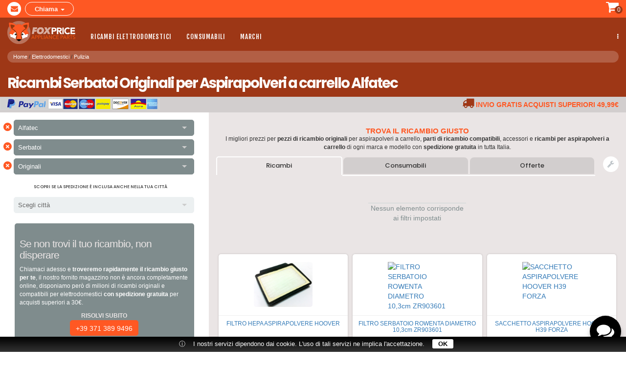

--- FILE ---
content_type: text/html; charset=UTF-8
request_url: https://foxprice.parts/icatalog/Aspirapolveri%20a%20carrello/Alfatec/Serbatoi/Originali/f000/typology.html
body_size: 9070
content:
<!DOCTYPE html>
<html dir="ltr" lang="it">
<head>
<meta charset="utf-8">
<meta name="robots" content="index, follow">
<meta name="viewport" content="width=device-width, initial-scale=1">
<meta name="generator" content="IPORT Copyright (C) 2001-2017 NWBOX S.a.s.">
<script>
(function(w){var e={},f='readyState',g='currentScript',c=w.document,i=/inte|comp/,l='EventListener',h='add'+l,q='remove'+l,m=0,
n=function(b,a){if(!m&&i.test(c[f])&&(m=1))for(a in e)o(a)},r=function(b){var a=b.target,d=a.src;if(e[d]&&i.test(c[f])){o(d)}},
p=function(b,a){var d=g in c?c[g]:c.getElementById(g);if(d&&d.src||a){a||(a=d.src);e[a]||(e[a]=[]);e[a].push({y:b})}},x='load',
o=function(b,a){for(var s=0,d=e[b].length;d>s;++s)setTimeout(e[b][s].y,1);delete e[b]};if(i.test(c[f]))n({type:p,status:c[f]});
else{c[h]('DOMContentLoaded',j,1);w[h](x,j,0)}c[h](x,r,1);function j(b){n(b);this[q](b.type,j)}w.navigator.ready=p})(this);
</script>
<meta name="viewport" content="width=device-width initial-scale=1"><title>Ricambi  Serbatoi Originali per Aspirapolveri a carrello Alfatec, vendita online pezzi e parti di ricambio  | FoxPrice</title>
<link type="image/png" rel="icon" href="/favicon.png">
<link type="image/png" rel="shortcut icon" href="/favicon.png">
<style type="text/css">html,body{margin:0;padding:0}.container,.container-fluid{margin-right:auto;margin-left:auto;padding-right:8px;padding-left:8px}html,body,body*{-webkit-box-sizing:border-box;-moz-box-sizing:border-box;box-sizing:border-box}@media(min-width:768px){.container{width:752px}}@media(min-width:1024px){.container{width:1008px}}@media(min-width:1280px){.container{width:1264px}}.row{margin-right:0;margin-left:0}.col-lg-1,.col-lg-10,.col-lg-11,.col-lg-12,.col-lg-2,.col-lg-3,.col-lg-4,.col-lg-5,.col-lg-6,.col-lg-7,.col-lg-8,.col-lg-9,.col-md-1,.col-md-10,.col-md-11,.col-md-12,.col-md-2,.col-md-3,.col-md-4,.col-md-5,.col-md-6,.col-md-7,.col-md-8,.col-md-9,.col-sm-1,.col-sm-10,.col-sm-11,.col-sm-12,.col-sm-2,.col-sm-3,.col-sm-4,.col-sm-5,.col-sm-6,.col-sm-7,.col-sm-8,.col-sm-9,.col-xs-1,.col-xs-10,.col-xs-11,.col-xs-12,.col-xs-2,.col-xs-3,.col-xs-4,.col-xs-5,.col-xs-6,.col-xs-7,.col-xs-8,.col-xs-9{position:relative;min-height:1px;padding-right:8px;padding-left:8px}.col-xs-1,.col-xs-10,.col-xs-11,.col-xs-12,.col-xs-2,.col-xs-3,.col-xs-4,.col-xs-5,.col-xs-6,.col-xs-7,.col-xs-8,.col-xs-9{float:left}.col-xs-12{width:100%}.col-xs-11{width:91.66%}.col-xs-10{width:83.33%}.col-xs-9{width:75%}.col-xs-8{width:66.66%}.col-xs-7{width:58.33%}.col-xs-6{width:50%}.col-xs-5{width:41.66%}.col-xs-4{width:33.33%}.col-xs-3{width:25%}.col-xs-2{width:16.66%}.col-xs-1{width:8.33%}@media(min-width:768px){.col-sm-1,.col-sm-10,.col-sm-11,.col-sm-12,.col-sm-2,.col-sm-3,.col-sm-4,.col-sm-5,.col-sm-6,.col-sm-7,.col-sm-8,.col-sm-9{float:left}.col-sm-12{width:100%}.col-sm-11{width:91.66%}.col-sm-10{width:83.33%}.col-sm-9{width:75%}.col-sm-8{width:66.66%}.col-sm-7{width:58.33%}.col-sm-6{width:50%}.col-sm-5{width:41.66%}.col-sm-4{width:33.33%}.col-sm-3{width:25%}.col-sm-2{width:16.66%}.col-sm-1{width:8.33%}}@media(min-width:992px){.col-md-1,.col-md-10,.col-md-11,.col-md-12,.col-md-2,.col-md-3,.col-md-4,.col-md-5,.col-md-6,.col-md-7,.col-md-8,.col-md-9{float:left}.col-md-12{width:100%}.col-md-11{width:91.66%}.col-md-10{width:83.33%}.col-md-9{width:75%}.col-md-8{width:66.66%}.col-md-7{width:58.33%}.col-md-6{width:50%}.col-md-5{width:41.66%}.col-md-4{width:33.33%}.col-md-3{width:25%}.col-md-2{width:16.66%}.col-md-1{width:8.33%}}@media(min-width:1200px){.col-lg-1,.col-lg-10,.col-lg-11,.col-lg-12,.col-lg-2,.col-lg-3,.col-lg-4,.col-lg-5,.col-lg-6,.col-lg-7,.col-lg-8,.col-lg-9{float:left}.col-lg-12{width:100%}.col-lg-11{width:91.66%}.col-lg-10{width:83.33%}.col-lg-9{width:75%}.col-lg-8{width:66.66%}.col-lg-7{width:58.33%}.col-lg-6{width:50%}.col-lg-5{width:41.66%}.col-lg-4{width:33.33%}.col-lg-3{width:25%}.col-lg-2{width:16.66%}.col-lg-1{width:8.33%}}</style>
<link type="text/css" rel="stylesheet" href="/style/typology.css">
<link type="text/css" rel="stylesheet" href="https://fonts.googleapis.com/css?family=Poppins:400,300,500,600,700&display=swap">
<link type="text/css" rel="stylesheet" href="https://fonts.googleapis.com/css?family=Fjalla+One&display=swap">
<link type="text/css" rel="stylesheet" href="/scripts/library/lib.css">
<script type="text/javascript" async="" src="/sitedata.js"></script>
<script type="text/javascript" async="" src="/site/typology.js"></script>
<script type="text/javascript" async="" src="/page/typology.js"></script>
<script type="text/javascript" async="" src="/scripts/library/lib.js"></script>
<script type="text/javascript" async="" src="/scripts/iport-guest-20170423034727.js"></script>
</head>

<body><div id="div179" class="main">
<div id="div184" class="row0">
<div class="container-fluid">
	<div class="row">
		<div class="col-xs-10 col-sm-6">
			<div class="text-left">
				<div class="topicons">
					<a class="topicon" href="mailto:foxprice2016@gmail.com" title="Inviaci una mail"><i class="fa fa-envelope"></i></a> <a class="topicon1" data-toggle="collapse" href="#collapseExample">Chiama <span class="caret"></span></a>
				</div>
			</div>
		</div>

		<div class="col-xs-2 col-sm-6">
			<div class="text-right">
				<a data-placement="bottom" data-toggle="tooltip" href="/scmanage.html"><i class="fa fa-shopping-cart fa-2x"></i></a>

				<div class="cart-counter" id="cart-counter">
					<span class="cart-lines">0</span>
				</div>
			</div>
		</div>
	</div>
</div>

<div class="collapse" id="collapseExample">
	<div class="text-center">
		<a class="numtel" href="tel:+39087243556" title="Telefono"><i class="fa fa-phone"></i> +39 087 243 556</a> <b>Orari:</b> Luned&igrave; - Venerd&igrave; 9:00 - 12:00 Sabato chiuso
	</div>
</div>
</div>
<div id="div180" class="navigator"><div id="div190">
<nav class="navbar navbar-default yamm">
	<div class="navbar-header">
		<button class="navbar-toggle" data-target="#navbar-collapse-1" data-toggle="collapse" type="button">
			<span class="sr-only">Toggle navigation</span> <span class="icon-bar"></span> <span class="icon-bar"></span> <span class="icon-bar"></span>
		</button>
	</div>
	<a class="navbar-brand" href="/"><img alt="FoxPrice" height="47" src="/logo.png" width="140"></a>

	<div class="collapse navbar-collapse" id="navbar-collapse-1">
		<ul class="nav navbar-nav navbar-left">
			<li class="dropdown">
<a class="dropdown-toggle" data-toggle="dropdown" href="#">Ricambi Elettrodomestici </a>

				<ul class="dropdown-menu">
					<li>
						<div class="yamm-content">
							<div class="row">
								<div class="col-sm-6">
									<div class="menublock">
										<h3>Ricambi Grandi elettrodomestici</h3>

										<ul>
											<li class="col-xs-6"><a href="/icatalog/Asciugatrici/8000/typology.html">Asciugatrici</a></li>
											<li class="col-xs-6"><a href="/icatalog/Lavasciuga/8000/typology.html">Lavasciuga</a></li>
											<li class="col-xs-6"><a href="/icatalog/Lavatrici/8000/typology.html">Lavatrici</a></li>
											<li class="col-xs-6"><a href="/icatalog/Lavastoviglie/8000/typology.html">Lavastoviglie</a></li>
											<li class="col-xs-6"><a href="/icatalog/Frigoriferi/8000/typology.html">Frigoriferi</a></li>
											<li class="col-xs-6"><a href="/icatalog/Congelatori/8000/typology.html">Congelatori</a></li>
											<li class="col-xs-6"><a href="/icatalog/Forni/8000/typology.html">Forni</a></li>
											<li class="col-xs-6"><a href="/icatalog/Microonde/8000/typology.html">Microonde</a></li>
											<li class="col-xs-6"><a href="/icatalog/Piani%20cottura/8000/typology.html">Piani cottura</a></li>
											<li class="col-xs-6"><a href="/icatalog/Cappe/8000/typology.html">Cappe</a></li>
											<li class="col-xs-6"><a href="/icatalog/Cucine%20a%20gas/8000/typology.html">Cucine a Gas</a></li>
											<li class="col-xs-6"><a href="/icatalog/Climatizzatori%20fissi/8000/typology.html">Climatizzatori fissi</a></li>
											<li class="col-xs-6"><a href="/icatalog/Climatizzatori%20portatili/8000/typology.html">Climatizzatori portatili</a></li>
											<li class="col-xs-6"><a href="/icatalog/Stufe%20a%20gas/8000/typology.html">Stufe a gas</a></li>
										</ul>

										<p class="minilink"><strong>I pi&ugrave; richiesti :</strong> <a class="aminilink" href="/icatalog/871/product.html" style="color:#000!important;font-family: 'Poppins', sans-serif!important;font-size:10px!important;">Rotelle cestello lavastoviglie Rex</a> , <a class="aminilink" href="/icatalog/1120/product.html" style="color:#000!important;font-family: 'Poppins', sans-serif!important;font-size:10px!important;">Motore cappa aspirante</a> , <a class="aminilink" href="/icatalog/1759/product.html" style="color:#000!important;font-family: 'Poppins', sans-serif!important;font-size:10px!important;">Guarnizioni forno Ariston</a></p>
									</div>
								</div>

								<div class="col-sm-6">
									<div>
										<h3>Ricambi Piccoli elettrodomestici</h3>

										<div class="row">
											<div class="col-md-6">
												<div class="menublock1">
													<h4><a href="/icatalog/20010/category.html" title="Ricambi elettrodomestici cucina">Cucina</a></h4>
												</div>
											</div>

											<div class="col-md-6">
												<div class="menublock1">
													<h4><a href="/icatalog/20011/category.html" title="Ricambi elettrodomestici lavanderia">Lavanderia</a></h4>
												</div>
											</div>

											<div class="col-md-6">
												<div class="menublock1">
													<h4><a href="/icatalog/20012/category.html" title="Ricambi elettrodomestici Pulizia">Pulizia</a></h4>
												</div>
											</div>

											<div class="col-md-6">
												<div class="menublock1">
													<h4><a href="/icatalog/20013/category.html" title="Ricambi elettrodomestici clima">Clima</a></h4>
												</div>
											</div>

											<div class="col-md-6">
												<div class="menublock1">
													<h4><a href="/icatalog/20014/category.html" title="Ricambi elettrodomestici bellezza">Bellezza</a></h4>
												</div>
											</div>

											<div class="col-md-6">
												<div class="menublock1">
													<h4><a href="/icatalog/20015/category.html" title="Ricambi elettrodomestici cucina">Salute</a></h4>
												</div>
											</div>

											<p class="minilink"><strong>I pi&ugrave; richiesti :</strong> Caldaie macchine caff&egrave; Saeco, <a class="aminilink" href="/icatalog/1029/product.html" style="color:#000!important;font-family: 'Poppins', sans-serif!important;font-size:10px!important;">Spazzole aspirapolvere</a> , Ricariche Gasatori Sodastream</p>
										</div>
									</div>
								</div>
							</div>
						</div>
					</li>
				</ul>
			</li>
			<li class="dropdown">
<a class="dropdown-toggle" data-toggle="dropdown" href="#">Consumabili</a>
				<ul class="dropdown-menu">
					<li>
						<div class="yamm-content">
							<div class="row">
								<div class="col-xs-6 col-sm-4">
									<div class="menublock">
										<h4>Sacchetti Aspirapolveri</h4>

										<ul>
											<li><a href="/icatalog/Scope%20elettriche/Vorwerk%20Folletto/Sacchetti/e000/typology1.html" title="Vendita sacchetti Folletto">Sacchetti Folletto</a></li>
											<li><a href="/icatalog/Aspirapolveri%20a%20carrello/Hoover/Sacchetti/e000/typology1.html" title="Vendita sacchetti Hoover">Sacchetti Hoover</a></li>
											<li><a href="/icatalog/Aspirapolveri%20a%20carrello/Miele/Sacchetti/e000/typology1.html" title="Vendita sacchetti Miele">Sacchetti Miele</a></li>
										</ul>
									</div>
								</div>

								<div class="col-xs-6 col-sm-4">
									<div class="menublock">
										<h4>Capsule Caff&egrave;</h4>

										<ul>
											<li><a href="/icatalog/Macchine%20da%20caff%C3%A8%20a%20capsule%20e%20cialde/Nespresso/Capsule%20caff%C3%A8/e000/typology1.html" title="Vendita Capsule Nespresso">Capsule Nespresso</a></li>
											<li><a href="/icatalog/Macchine%20da%20caff%C3%A8%20a%20capsule%20e%20cialde/Lavazza/Capsule%20caff%C3%A8/e000/typology1.html" title="Vendita Capsule Lavazza">Capsule Lavazza</a></li>
											<li><a href="/icatalog/Macchine%20da%20caff%C3%A8%20a%20capsule%20e%20cialde/De%20Longhi/Capsule%20caff%C3%A8/e000/typology1.html" title="Vendita Capsule De Longhi">Capsule De Longhi</a></li>
										</ul>
									</div>
								</div>

								<div class="col-xs-6 col-sm-4">
									<div class="menublock">
										<h4>Filtri Acqua</h4>

										<ul>
											<li><a href="/icatalog/Caraffe%20filtranti/Filtri/a000/typology1.html" title="Vendita Filtri Caraffe">Filtri Caraffe</a></li>
											<li><a href="/icatalog/Frigoriferi/Filtri/a000/typology.html" title="Vendita Filtri Frigorifero">Filtri Frigorifero</a></li>
											<li><a href="/icatalog/Macchine%20da%20caff%C3%A8%20espresso/8000/typology.html" title="Vendita Filtri Macchine caff&egrave;">Filtri Macchine Caff&egrave; espresso</a></li>
										</ul>
									</div>
								</div>

								<div class="col-xs-6 col-sm-4">
									<div class="menublock">
										<h4>Detersivi</h4>

										<ul>
											<li><a href="/icatalog/Lavatrici/8000/typology1.html">Detersivi Lavatrice</a></li>
											<li><a href="/icatalog/Lavapavimenti/8000/typology1.html">Detersivi Pavimenti</a></li>
										</ul>
									</div>
								</div>

								<div class="col-xs-6 col-sm-4">
									<div class="menublock">
										<h4>Detergenti</h4>

										<ul>
											<li>Detergenti Ecologici</li>
											<li>Detergenti Viso</li>
										</ul>
									</div>
								</div>

								<div class="col-xs-6 col-sm-4">
									<div class="menublock">
										<h4>Decalcificanti</h4>

										<ul>
											<li>Decalcificanti per macchina da caff&egrave;</li>
											<li>Decalcificanti De Longhi</li>
										</ul>
									</div>
								</div>
							</div>
						</div>
					</li>
				</ul>
			</li>
			<li class="dropdown">
<a class="dropdown-toggle" data-toggle="dropdown" href="#">Marchi</a>
				<ul class="dropdown-menu">
					<li>
						<div class="yamm-content">
							<div class="row">
								<div class="col-sm-12">
									<div class="menublock2">
										<ul>
											<li><a href="/icatalog/40009/marca.html">AEG</a></li>
											<li><a href="/icatalog/40085/marca.html">Bosch</a></li>
											<li><a href="/icatalog/40088/marca.html">Braun</a></li>
											<li><a href="/icatalog/40141/marca.html">De Longhi</a></li>
											<li><a href="/icatalog/40169/marca.html">Electrolux</a></li>
											<li><a href="/icatalog/40276/marca.html">Hoover</a></li>
											<li><a href="/icatalog/40277/marca.html">Hotpoint Ariston</a></li>
											<li><a href="/icatalog/40293/marca.html">Indesit</a></li>
											<li><a href="/icatalog/40470/marca.html">Rex</a></li>
											<li><a href="/icatalog/40389/marca.html">Miele</a></li>
											<li><a href="/icatalog/40495/marca.html">Samsung</a></li>
											<li><a href="/icatalog/40618/marca.html">Whirlpool</a></li>
											<li><a href="/icatalog/40608/marca.html">Vorwerk Folletto</a></li>
											<li><a href="/icatalog/40627/marca.html">Zoppas</a></li>
											<li class="allmenu"><a href="/icatalog/45000/marchi.html">Vedi tutti</a></li>
										</ul>
									</div>
								</div>
							</div>
						</div>
					</li>
				</ul>
			</li>
		</ul>

		<ul class="nav navbar-nav navbar-right">
			<li class="dropdown">
<a class="dropdown-toggle" data-toggle="dropdown" href="#"><span class="hidden-xs"><i class="fa fa-ellipsis-v"></i></span> <span class="visible-xs"><i class="fa fa-ellipsis-v"></i> Informazioni</span></a>

				<ul class="dropdown-menu">
					<li><a href="/privacy.html">Condizioni di vendita</a></li>
					<li><a href="/eu_ccl.html">Cookie</a></li>
				</ul>
			</li>
			<!-- /.navbar-collapse -->
		</ul>
	</div>
</nav>
</div></div>
<div id="div204" class="rowpath"><div id="div205" class="container-fluid"><div id="div206" class="row"><div id="div207" class="col-sm-12"><div id="div222" class="path">
<ul>
<li><a href="/index.html" title="">Home</a></li>
<li><a href="/icatalog/20000/category.html" title="Elettrodomestici">Elettrodomestici</a></li>
<li><a href="/icatalog/20012/category.html" title="Pulizia">Pulizia</a></li>
</ul>
</div></div></div></div></div>
<div id="div223" class="rowtitle"><div id="div224" class="container-fluid"><div id="div225" class="row">
<div id="div226" class="col-sm-12"><div id="div227" class="ptitle">
<h2>Ricambi  Serbatoi Originali per Aspirapolveri a carrello Alfatec</h2>
</div></div>
<div id="div374" class="col-sm-6"><div id="div375" class="freeship">
<div class="text-left hidden-xs">
	<img alt="pagamenti sicuri con PayPal" height="24" src="/paybar.png">
</div>

<div class="text-center visible-xs">
	<img alt="pagamenti sicuri con PayPal" height="24" src="/paybar.png">
</div>
</div></div>
<div id="div376" class="col-sm-6"><div id="div377" class="freeship1">
<div class="text-right hidden-xs">
	<i class="fa fa-truck"></i> <b style="padding-right:15px;">Invio gratis acquisti superiori 49,99&euro; </b>
</div>

<div class="text-center visible-xs">
	<i class="fa fa-truck"></i> <b>Invio gratis acquisti superiori 49,99&euro;</b>
</div>
</div></div>
</div></div></div>
<div id="div198" class="row4"><div id="div209" class="container-fluid"><div id="div210" class="row">
<div id="div212" class="col-md-4">
<div id="div335" class="catdescr">

</div>
<div id="div291" class="catside">
<div class="nwlist">
<a href="/icatalog/Aspirapolveri%20a%20carrello/Serbatoi/Originali/b000/typology.html" data-value="Marca"><b>&times;</b></a>
<dl id="marca" class="nwdlist">
	<dt class="active">
		<span data-value="Marca">Alfatec<i class="nwarrow"></i></span>
	</dt>
	<dd>
		<ul>
			<li><a href="/icatalog/Aspirapolveri%20a%20carrello/Aeg/Serbatoi/Originali/f000/typology.html" data-value="40009">Aeg</a></li>
			<li><a href="/icatalog/Aspirapolveri%20a%20carrello/Alfatec/Serbatoi/Originali/f000/typology.html" data-value="40021">Alfatec</a></li>
			<li><a href="/icatalog/Aspirapolveri%20a%20carrello/Ariete/Serbatoi/Originali/f000/typology.html" data-value="40040">Ariete</a></li>
			<li><a href="/icatalog/Aspirapolveri%20a%20carrello/Black&amp;Decker/Serbatoi/Originali/f000/typology.html" data-value="40075">Black&amp;Decker</a></li>
			<li><a href="/icatalog/Aspirapolveri%20a%20carrello/Bosch/Serbatoi/Originali/f000/typology.html" data-value="40085">Bosch</a></li>
			<li><a href="/icatalog/Aspirapolveri%20a%20carrello/Daewoo/Serbatoi/Originali/f000/typology.html" data-value="40135">Daewoo</a></li>
			<li><a href="/icatalog/Aspirapolveri%20a%20carrello/De%20Longhi/Serbatoi/Originali/f000/typology.html" data-value="40141">De Longhi</a></li>
			<li><a href="/icatalog/Aspirapolveri%20a%20carrello/Dpe/Serbatoi/Originali/f000/typology.html" data-value="40148">Dpe</a></li>
			<li><a href="/icatalog/Aspirapolveri%20a%20carrello/Electrolux/Serbatoi/Originali/f000/typology.html" data-value="40169">Electrolux</a></li>
			<li><a href="/icatalog/Aspirapolveri%20a%20carrello/Ghibli/Serbatoi/Originali/f000/typology.html" data-value="40237">Ghibli</a></li>
			<li><a href="/icatalog/Aspirapolveri%20a%20carrello/Gisowatt/Serbatoi/Originali/f000/typology.html" data-value="40245">Gisowatt</a></li>
			<li><a href="/icatalog/Aspirapolveri%20a%20carrello/Goblin/Serbatoi/Originali/f000/typology.html" data-value="40249">Goblin</a></li>
			<li><a href="/icatalog/Aspirapolveri%20a%20carrello/Goldstar/Serbatoi/Originali/f000/typology.html" data-value="40250">Goldstar</a></li>
			<li><a href="/icatalog/Aspirapolveri%20a%20carrello/H.%20Koenig/Serbatoi/Originali/f000/typology.html" data-value="40258">H. Koenig</a></li>
			<li><a href="/icatalog/Aspirapolveri%20a%20carrello/Hoover/Serbatoi/Originali/f000/typology.html" data-value="40276">Hoover</a></li>
			<li><a href="/icatalog/Aspirapolveri%20a%20carrello/Imetec/Serbatoi/Originali/f000/typology.html" data-value="40289">Imetec</a></li>
			<li><a href="/icatalog/Aspirapolveri%20a%20carrello/Kirby/Serbatoi/Originali/f000/typology.html" data-value="40322">Kirby</a></li>
			<li><a href="/icatalog/Aspirapolveri%20a%20carrello/Lavor/Serbatoi/Originali/f000/typology.html" data-value="40346">Lavor</a></li>
			<li><a href="/icatalog/Aspirapolveri%20a%20carrello/LG/Serbatoi/Originali/f000/typology.html" data-value="40350">LG</a></li>
			<li><a href="/icatalog/Aspirapolveri%20a%20carrello/Lux/Serbatoi/Originali/f000/typology.html" data-value="40364">Lux</a></li>
			<li><a href="/icatalog/Aspirapolveri%20a%20carrello/Maggiordomo/Serbatoi/Originali/f000/typology.html" data-value="40366">Maggiordomo</a></li>
			<li><a href="/icatalog/Aspirapolveri%20a%20carrello/Miele/Serbatoi/Originali/f000/typology.html" data-value="40389">Miele</a></li>
			<li><a href="/icatalog/Aspirapolveri%20a%20carrello/Moulinex/Serbatoi/Originali/f000/typology.html" data-value="40398">Moulinex</a></li>
			<li><a href="/icatalog/Aspirapolveri%20a%20carrello/Necchi/Serbatoi/Originali/f000/typology.html" data-value="40404">Necchi</a></li>
			<li><a href="/icatalog/Aspirapolveri%20a%20carrello/Panasonic/Serbatoi/Originali/f000/typology.html" data-value="40430">Panasonic</a></li>
			<li><a href="/icatalog/Aspirapolveri%20a%20carrello/Philips/Serbatoi/Originali/f000/typology.html" data-value="40442">Philips</a></li>
			<li><a href="/icatalog/Aspirapolveri%20a%20carrello/Polti/Serbatoi/Originali/f000/typology.html" data-value="40447">Polti</a></li>
			<li><a href="/icatalog/Aspirapolveri%20a%20carrello/Progress/Serbatoi/Originali/f000/typology.html" data-value="40454">Progress</a></li>
			<li><a href="/icatalog/Aspirapolveri%20a%20carrello/Rowenta/Serbatoi/Originali/f000/typology.html" data-value="40486">Rowenta</a></li>
			<li><a href="/icatalog/Aspirapolveri%20a%20carrello/Samsung/Serbatoi/Originali/f000/typology.html" data-value="40495">Samsung</a></li>
			<li><a href="/icatalog/Aspirapolveri%20a%20carrello/Sebo/Serbatoi/Originali/f000/typology.html" data-value="40503">Sebo</a></li>
			<li><a href="/icatalog/Aspirapolveri%20a%20carrello/Severin/Serbatoi/Originali/f000/typology.html" data-value="40509">Severin</a></li>
			<li><a href="/icatalog/Aspirapolveri%20a%20carrello/Siemens/Serbatoi/Originali/f000/typology.html" data-value="40515">Siemens</a></li>
			<li><a href="/icatalog/Aspirapolveri%20a%20carrello/Simac/Serbatoi/Originali/f000/typology.html" data-value="40517">Simac</a></li>
			<li><a href="/icatalog/Aspirapolveri%20a%20carrello/Termozeta/Serbatoi/Originali/f000/typology.html" data-value="40560">Termozeta</a></li>
			<li><a href="/icatalog/Aspirapolveri%20a%20carrello/Tornado/Serbatoi/Originali/f000/typology.html" data-value="40570">Tornado</a></li>
			<li><a href="/icatalog/Aspirapolveri%20a%20carrello/Tuono/Serbatoi/Originali/f000/typology.html" data-value="40581">Tuono</a></li>
			<li><a href="/icatalog/Aspirapolveri%20a%20carrello/Vetrella/Serbatoi/Originali/f000/typology.html" data-value="40597">Vetrella</a></li>
			<li><a href="/icatalog/Aspirapolveri%20a%20carrello/Volta/Serbatoi/Originali/f000/typology.html" data-value="40605">Volta</a></li>
			<li><a href="/icatalog/Aspirapolveri%20a%20carrello/Vorwerk%20Folletto/Serbatoi/Originali/f000/typology.html" data-value="40608">Vorwerk Folletto</a></li>
		</ul>
	</dd>
</dl>
<a href="/icatalog/Aspirapolveri%20a%20carrello/Alfatec/Originali/d000/typology.html" data-value="Tipologia"><b>&times;</b></a>
<dl id="tipologia" class="nwdlist">
	<dt class="active">
		<span data-value="Tipologia">Serbatoi<i class="nwarrow"></i></span>
	</dt>
	<dd>
		<ul>
			<li><a href="/icatalog/Aspirapolveri%20a%20carrello/Alfatec/Avvolgicavi/Originali/f000/typology.html" data-value="60010">Avvolgicavi</a></li>
			<li><a href="/icatalog/Aspirapolveri%20a%20carrello/Alfatec/Carboncini/Originali/f000/typology.html" data-value="60029">Carboncini</a></li>
			<li><a href="/icatalog/Aspirapolveri%20a%20carrello/Alfatec/Cavi%20alimentazione/Originali/f000/typology.html" data-value="60037">Cavi alimentazione</a></li>
			<li><a href="/icatalog/Aspirapolveri%20a%20carrello/Alfatec/Filtrelli/Originali/f000/typology.html" data-value="60079">Filtrelli</a></li>
			<li><a href="/icatalog/Aspirapolveri%20a%20carrello/Alfatec/Filtri/Originali/f000/typology.html" data-value="60080">Filtri</a></li>
			<li><a href="/icatalog/Aspirapolveri%20a%20carrello/Alfatec/Filtri%20hepa/Originali/f000/typology.html" data-value="60086">Filtri hepa</a></li>
			<li><a href="/icatalog/Aspirapolveri%20a%20carrello/Alfatec/Filtri%20odori/Originali/f000/typology.html" data-value="60083">Filtri odori</a></li>
			<li><a href="/icatalog/Aspirapolveri%20a%20carrello/Alfatec/Impugnature/Originali/f000/typology.html" data-value="60112">Impugnature</a></li>
			<li><a href="/icatalog/Aspirapolveri%20a%20carrello/Alfatec/Interruttori/Originali/f000/typology.html" data-value="60114">Interruttori</a></li>
			<li><a href="/icatalog/Aspirapolveri%20a%20carrello/Alfatec/Microfiltri/Originali/f000/typology.html" data-value="60142">Microfiltri</a></li>
			<li><a href="/icatalog/Aspirapolveri%20a%20carrello/Alfatec/Motori/Originali/f000/typology.html" data-value="60146">Motori</a></li>
			<li><a href="/icatalog/Aspirapolveri%20a%20carrello/Alfatec/Prolunghe/Originali/f000/typology.html" data-value="60183">Prolunghe</a></li>
			<li><a href="/icatalog/Aspirapolveri%20a%20carrello/Alfatec/Reggi%20sacchetti/Originali/f000/typology.html" data-value="60271">Reggi sacchetti</a></li>
			<li><a href="/icatalog/Aspirapolveri%20a%20carrello/Alfatec/Sacchetti/Originali/f000/typology.html" data-value="60269">Sacchetti</a></li>
			<li><a href="/icatalog/Aspirapolveri%20a%20carrello/Alfatec/Sacchi%20sottovuoto/Originali/f000/typology.html" data-value="60203">Sacchi sottovuoto</a></li>
			<li><a href="/icatalog/Aspirapolveri%20a%20carrello/Alfatec/Schede%20elettroniche/Originali/f000/typology.html" data-value="60206">Schede elettroniche</a></li>
			<li><a href="/icatalog/Aspirapolveri%20a%20carrello/Alfatec/Serbatoi/Originali/f000/typology.html" data-value="60211">Serbatoi</a></li>
			<li><a href="/icatalog/Aspirapolveri%20a%20carrello/Alfatec/Spazzole/Originali/f000/typology.html" data-value="60219">Spazzole</a></li>
			<li><a href="/icatalog/Aspirapolveri%20a%20carrello/Alfatec/Tubi/Originali/f000/typology.html" data-value="60249">Tubi</a></li>
		</ul>
	</dd>
</dl>
<a href="/icatalog/Aspirapolveri%20a%20carrello/Alfatec/Serbatoi/e000/typology.html" data-value="Tipo"><b>&times;</b></a>
<dl id="tipo" class="nwdlist">
	<dt class="active">
		<span data-value="Tipo">Originali<i class="nwarrow"></i></span>
	</dt>
	<dd>
		<ul>
			<li><a href="/icatalog/Aspirapolveri%20a%20carrello/Alfatec/Serbatoi/Compatibili/f000/typology.html" data-value="2">Compatibili</a></li>
			<li><a href="/icatalog/Aspirapolveri%20a%20carrello/Alfatec/Serbatoi/Originali/f000/typology.html" data-value="1">Originali</a></li>
		</ul>
	</dd>
</dl>
<div>Scopri se la spedizione &egrave; inclusa anche nella tua citt&agrave;</div>
<span>&nbsp;</span>
<dl id="citt&agrave;" class="nwdlist">
	<dt>
		<span data-value="Citt&agrave;">Scegli citt&agrave;<i class="nwarrow"></i></span>
	</dt>
	<dd>
		<ul>
			<li><a href="/icatalog/Aspirapolveri%20a%20carrello/Alfatec/Serbatoi/Originali/Agrigento/f800/typology.html" data-value="1579">Agrigento</a></li>
			<li><a href="/icatalog/Aspirapolveri%20a%20carrello/Alfatec/Serbatoi/Originali/Alessandria/f800/typology.html" data-value="1558">Alessandria</a></li>
			<li><a href="/icatalog/Aspirapolveri%20a%20carrello/Alfatec/Serbatoi/Originali/Ancona/f800/typology.html" data-value="1551">Ancona</a></li>
			<li><a href="/icatalog/Aspirapolveri%20a%20carrello/Alfatec/Serbatoi/Originali/Aosta/f800/typology.html" data-value="1602">Aosta</a></li>
			<li><a href="/icatalog/Aspirapolveri%20a%20carrello/Alfatec/Serbatoi/Originali/Arezzo/f800/typology.html" data-value="1588">Arezzo</a></li>
			<li><a href="/icatalog/Aspirapolveri%20a%20carrello/Alfatec/Serbatoi/Originali/Ascoli%20Piceno/f800/typology.html" data-value="1552">Ascoli Piceno</a></li>
			<li><a href="/icatalog/Aspirapolveri%20a%20carrello/Alfatec/Serbatoi/Originali/Asti/f800/typology.html" data-value="1559">Asti</a></li>
			<li><a href="/icatalog/Aspirapolveri%20a%20carrello/Alfatec/Serbatoi/Originali/Avellino/f800/typology.html" data-value="1511">Avellino</a></li>
			<li><a href="/icatalog/Aspirapolveri%20a%20carrello/Alfatec/Serbatoi/Originali/Bari/f800/typology.html" data-value="1566">Bari</a></li>
			<li><a href="/icatalog/Aspirapolveri%20a%20carrello/Alfatec/Serbatoi/Originali/Barletta/f800/typology.html" data-value="1568">Barletta</a></li>
			<li><a href="/icatalog/Aspirapolveri%20a%20carrello/Alfatec/Serbatoi/Originali/Belluno/f800/typology.html" data-value="1603">Belluno</a></li>
			<li><a href="/icatalog/Aspirapolveri%20a%20carrello/Alfatec/Serbatoi/Originali/Benevento/f800/typology.html" data-value="1512">Benevento</a></li>
			<li><a href="/icatalog/Aspirapolveri%20a%20carrello/Alfatec/Serbatoi/Originali/Bergamo/f800/typology.html" data-value="1539">Bergamo</a></li>
			<li><a href="/icatalog/Aspirapolveri%20a%20carrello/Alfatec/Serbatoi/Originali/Biella/f800/typology.html" data-value="1560">Biella</a></li>
			<li><a href="/icatalog/Aspirapolveri%20a%20carrello/Alfatec/Serbatoi/Originali/Bologna/f800/typology.html" data-value="1516">Bologna</a></li>
			<li><a href="/icatalog/Aspirapolveri%20a%20carrello/Alfatec/Serbatoi/Originali/Bolzano/f800/typology.html" data-value="1598">Bolzano</a></li>
			<li><a href="/icatalog/Aspirapolveri%20a%20carrello/Alfatec/Serbatoi/Originali/Brescia/f800/typology.html" data-value="1540">Brescia</a></li>
			<li><a href="/icatalog/Aspirapolveri%20a%20carrello/Alfatec/Serbatoi/Originali/Brindisi/f800/typology.html" data-value="1567">Brindisi</a></li>
			<li><a href="/icatalog/Aspirapolveri%20a%20carrello/Alfatec/Serbatoi/Originali/Cagliari/f800/typology.html" data-value="1573">Cagliari</a></li>
			<li><a href="/icatalog/Aspirapolveri%20a%20carrello/Alfatec/Serbatoi/Originali/Caltanissetta/f800/typology.html" data-value="1580">Caltanissetta</a></li>
			<li><a href="/icatalog/Aspirapolveri%20a%20carrello/Alfatec/Serbatoi/Originali/Campobasso/f800/typology.html" data-value="1556">Campobasso</a></li>
			<li><a href="/icatalog/Aspirapolveri%20a%20carrello/Alfatec/Serbatoi/Originali/Carbonia%20Iglesias/f800/typology.html" data-value="1574">Carbonia Iglesias</a></li>
			<li><a href="/icatalog/Aspirapolveri%20a%20carrello/Alfatec/Serbatoi/Originali/Caserta/f800/typology.html" data-value="1513">Caserta</a></li>
			<li><a href="/icatalog/Aspirapolveri%20a%20carrello/Alfatec/Serbatoi/Originali/Catania/f800/typology.html" data-value="1581">Catania</a></li>
			<li><a href="/icatalog/Aspirapolveri%20a%20carrello/Alfatec/Serbatoi/Originali/Catanzaro/f800/typology.html" data-value="1507">Catanzaro</a></li>
			<li><a href="/icatalog/Aspirapolveri%20a%20carrello/Alfatec/Serbatoi/Originali/Cesena/f800/typology.html" data-value="1517">Cesena</a></li>
			<li><a href="/icatalog/Aspirapolveri%20a%20carrello/Alfatec/Serbatoi/Originali/Chieti/f800/typology.html" data-value="1501">Chieti</a></li>
			<li><a href="/icatalog/Aspirapolveri%20a%20carrello/Alfatec/Serbatoi/Originali/Como/f800/typology.html" data-value="1541">Como</a></li>
			<li><a href="/icatalog/Aspirapolveri%20a%20carrello/Alfatec/Serbatoi/Originali/Cosenza/f800/typology.html" data-value="1506">Cosenza</a></li>
			<li><a href="/icatalog/Aspirapolveri%20a%20carrello/Alfatec/Serbatoi/Originali/Cremona/f800/typology.html" data-value="1542">Cremona</a></li>
			<li><a href="/icatalog/Aspirapolveri%20a%20carrello/Alfatec/Serbatoi/Originali/Crotone/f800/typology.html" data-value="1508">Crotone</a></li>
			<li><a href="/icatalog/Aspirapolveri%20a%20carrello/Alfatec/Serbatoi/Originali/Cuneo/f800/typology.html" data-value="1561">Cuneo</a></li>
			<li><a href="/icatalog/Aspirapolveri%20a%20carrello/Alfatec/Serbatoi/Originali/Enna/f800/typology.html" data-value="1582">Enna</a></li>
			<li><a href="/icatalog/Aspirapolveri%20a%20carrello/Alfatec/Serbatoi/Originali/Fermo/f800/typology.html" data-value="1553">Fermo</a></li>
			<li><a href="/icatalog/Aspirapolveri%20a%20carrello/Alfatec/Serbatoi/Originali/Ferrara/f800/typology.html" data-value="1519">Ferrara</a></li>
			<li><a href="/icatalog/Aspirapolveri%20a%20carrello/Alfatec/Serbatoi/Originali/Firenze/f800/typology.html" data-value="1589">Firenze</a></li>
			<li><a href="/icatalog/Aspirapolveri%20a%20carrello/Alfatec/Serbatoi/Originali/Foggia/f800/typology.html" data-value="1570">Foggia</a></li>
			<li><a href="/icatalog/Aspirapolveri%20a%20carrello/Alfatec/Serbatoi/Originali/Forl%C3%AC/f800/typology.html" data-value="1518">Forl&igrave;</a></li>
			<li><a href="/icatalog/Aspirapolveri%20a%20carrello/Alfatec/Serbatoi/Originali/Frosinone/f800/typology.html" data-value="1530">Frosinone</a></li>
			<li><a href="/icatalog/Aspirapolveri%20a%20carrello/Alfatec/Serbatoi/Originali/Genova/f800/typology.html" data-value="1535">Genova</a></li>
			<li><a href="/icatalog/Aspirapolveri%20a%20carrello/Alfatec/Serbatoi/Originali/Gorizia/f800/typology.html" data-value="1526">Gorizia</a></li>
			<li><a href="/icatalog/Aspirapolveri%20a%20carrello/Alfatec/Serbatoi/Originali/Grosseto/f800/typology.html" data-value="1590">Grosseto</a></li>
			<li><a href="/icatalog/Aspirapolveri%20a%20carrello/Alfatec/Serbatoi/Originali/Imperia/f800/typology.html" data-value="1536">Imperia</a></li>
			<li><a href="/icatalog/Aspirapolveri%20a%20carrello/Alfatec/Serbatoi/Originali/Isernia/f800/typology.html" data-value="1557">Isernia</a></li>
			<li><a href="/icatalog/Aspirapolveri%20a%20carrello/Alfatec/Serbatoi/Originali/L'Aquila/f800/typology.html" data-value="1500">L'Aquila</a></li>
			<li><a href="/icatalog/Aspirapolveri%20a%20carrello/Alfatec/Serbatoi/Originali/La%20Spezia/f800/typology.html" data-value="1537">La Spezia</a></li>
			<li><a href="/icatalog/Aspirapolveri%20a%20carrello/Alfatec/Serbatoi/Originali/Latina/f800/typology.html" data-value="1531">Latina</a></li>
			<li><a href="/icatalog/Aspirapolveri%20a%20carrello/Alfatec/Serbatoi/Originali/Lecce/f800/typology.html" data-value="1571">Lecce</a></li>
			<li><a href="/icatalog/Aspirapolveri%20a%20carrello/Alfatec/Serbatoi/Originali/Lecco/f800/typology.html" data-value="1543">Lecco</a></li>
			<li><a href="/icatalog/Aspirapolveri%20a%20carrello/Alfatec/Serbatoi/Originali/Livorno/f800/typology.html" data-value="1591">Livorno</a></li>
			<li><a href="/icatalog/Aspirapolveri%20a%20carrello/Alfatec/Serbatoi/Originali/Lodi/f800/typology.html" data-value="1544">Lodi</a></li>
			<li><a href="/icatalog/Aspirapolveri%20a%20carrello/Alfatec/Serbatoi/Originali/Lucca/f800/typology.html" data-value="1592">Lucca</a></li>
			<li><a href="/icatalog/Aspirapolveri%20a%20carrello/Alfatec/Serbatoi/Originali/Macerata/f800/typology.html" data-value="1554">Macerata</a></li>
			<li><a href="/icatalog/Aspirapolveri%20a%20carrello/Alfatec/Serbatoi/Originali/Mantova/f800/typology.html" data-value="1547">Mantova</a></li>
			<li><a href="/icatalog/Aspirapolveri%20a%20carrello/Alfatec/Serbatoi/Originali/Massa%20Carrara/f800/typology.html" data-value="1593">Massa Carrara</a></li>
			<li><a href="/icatalog/Aspirapolveri%20a%20carrello/Alfatec/Serbatoi/Originali/Matera/f800/typology.html" data-value="1504">Matera</a></li>
			<li><a href="/icatalog/Aspirapolveri%20a%20carrello/Alfatec/Serbatoi/Originali/Messina/f800/typology.html" data-value="1583">Messina</a></li>
			<li><a href="/icatalog/Aspirapolveri%20a%20carrello/Alfatec/Serbatoi/Originali/Milano/f800/typology.html" data-value="1546">Milano</a></li>
			<li><a href="/icatalog/Aspirapolveri%20a%20carrello/Alfatec/Serbatoi/Originali/Modena/f800/typology.html" data-value="1520">Modena</a></li>
			<li><a href="/icatalog/Aspirapolveri%20a%20carrello/Alfatec/Serbatoi/Originali/Monza%20e%20Brianza/f800/typology.html" data-value="1545">Monza e Brianza</a></li>
			<li><a href="/icatalog/Aspirapolveri%20a%20carrello/Alfatec/Serbatoi/Originali/Napoli/f800/typology.html" data-value="1514">Napoli</a></li>
			<li><a href="/icatalog/Aspirapolveri%20a%20carrello/Alfatec/Serbatoi/Originali/Novara/f800/typology.html" data-value="1562">Novara</a></li>
			<li><a href="/icatalog/Aspirapolveri%20a%20carrello/Alfatec/Serbatoi/Originali/Nuoro/f800/typology.html" data-value="1575">Nuoro</a></li>
			<li><a href="/icatalog/Aspirapolveri%20a%20carrello/Alfatec/Serbatoi/Originali/Olbia%20Tempio/f800/typology.html" data-value="1577">Olbia Tempio</a></li>
			<li><a href="/icatalog/Aspirapolveri%20a%20carrello/Alfatec/Serbatoi/Originali/Oristano/f800/typology.html" data-value="1576">Oristano</a></li>
			<li><a href="/icatalog/Aspirapolveri%20a%20carrello/Alfatec/Serbatoi/Originali/Padova/f800/typology.html" data-value="1604">Padova</a></li>
			<li><a href="/icatalog/Aspirapolveri%20a%20carrello/Alfatec/Serbatoi/Originali/Palermo/f800/typology.html" data-value="1584">Palermo</a></li>
			<li><a href="/icatalog/Aspirapolveri%20a%20carrello/Alfatec/Serbatoi/Originali/Parma/f800/typology.html" data-value="1522">Parma</a></li>
			<li><a href="/icatalog/Aspirapolveri%20a%20carrello/Alfatec/Serbatoi/Originali/Pavia/f800/typology.html" data-value="1548">Pavia</a></li>
			<li><a href="/icatalog/Aspirapolveri%20a%20carrello/Alfatec/Serbatoi/Originali/Perugia/f800/typology.html" data-value="1600">Perugia</a></li>
			<li><a href="/icatalog/Aspirapolveri%20a%20carrello/Alfatec/Serbatoi/Originali/Pesaro%20e%20Urbino/f800/typology.html" data-value="1555">Pesaro e Urbino</a></li>
			<li><a href="/icatalog/Aspirapolveri%20a%20carrello/Alfatec/Serbatoi/Originali/Pescara/f800/typology.html" data-value="1502">Pescara</a></li>
			<li><a href="/icatalog/Aspirapolveri%20a%20carrello/Alfatec/Serbatoi/Originali/Piacenza/f800/typology.html" data-value="1521">Piacenza</a></li>
			<li><a href="/icatalog/Aspirapolveri%20a%20carrello/Alfatec/Serbatoi/Originali/Pisa/f800/typology.html" data-value="1594">Pisa</a></li>
			<li><a href="/icatalog/Aspirapolveri%20a%20carrello/Alfatec/Serbatoi/Originali/Pistoia/f800/typology.html" data-value="1596">Pistoia</a></li>
			<li><a href="/icatalog/Aspirapolveri%20a%20carrello/Alfatec/Serbatoi/Originali/Pordenone/f800/typology.html" data-value="1527">Pordenone</a></li>
			<li><a href="/icatalog/Aspirapolveri%20a%20carrello/Alfatec/Serbatoi/Originali/Potenza/f800/typology.html" data-value="1505">Potenza</a></li>
			<li><a href="/icatalog/Aspirapolveri%20a%20carrello/Alfatec/Serbatoi/Originali/Prato/f800/typology.html" data-value="1595">Prato</a></li>
			<li><a href="/icatalog/Aspirapolveri%20a%20carrello/Alfatec/Serbatoi/Originali/Ragusa/f800/typology.html" data-value="1585">Ragusa</a></li>
			<li><a href="/icatalog/Aspirapolveri%20a%20carrello/Alfatec/Serbatoi/Originali/Ravenna/f800/typology.html" data-value="1523">Ravenna</a></li>
			<li><a href="/icatalog/Aspirapolveri%20a%20carrello/Alfatec/Serbatoi/Originali/Reggio%20Calabria/f800/typology.html" data-value="1509">Reggio Calabria</a></li>
			<li><a href="/icatalog/Aspirapolveri%20a%20carrello/Alfatec/Serbatoi/Originali/Reggio%20Emilia/f800/typology.html" data-value="1524">Reggio Emilia</a></li>
			<li><a href="/icatalog/Aspirapolveri%20a%20carrello/Alfatec/Serbatoi/Originali/Rieti/f800/typology.html" data-value="1532">Rieti</a></li>
			<li><a href="/icatalog/Aspirapolveri%20a%20carrello/Alfatec/Serbatoi/Originali/Rimini/f800/typology.html" data-value="1525">Rimini</a></li>
			<li><a href="/icatalog/Aspirapolveri%20a%20carrello/Alfatec/Serbatoi/Originali/Roma/f800/typology.html" data-value="1533">Roma</a></li>
			<li><a href="/icatalog/Aspirapolveri%20a%20carrello/Alfatec/Serbatoi/Originali/Rovigo/f800/typology.html" data-value="1605">Rovigo</a></li>
			<li><a href="/icatalog/Aspirapolveri%20a%20carrello/Alfatec/Serbatoi/Originali/Salerno/f800/typology.html" data-value="1515">Salerno</a></li>
			<li><a href="/icatalog/Aspirapolveri%20a%20carrello/Alfatec/Serbatoi/Originali/Sassari/f800/typology.html" data-value="1578">Sassari</a></li>
			<li><a href="/icatalog/Aspirapolveri%20a%20carrello/Alfatec/Serbatoi/Originali/Savona/f800/typology.html" data-value="1538">Savona</a></li>
			<li><a href="/icatalog/Aspirapolveri%20a%20carrello/Alfatec/Serbatoi/Originali/Siena/f800/typology.html" data-value="1597">Siena</a></li>
			<li><a href="/icatalog/Aspirapolveri%20a%20carrello/Alfatec/Serbatoi/Originali/Siracusa/f800/typology.html" data-value="1586">Siracusa</a></li>
			<li><a href="/icatalog/Aspirapolveri%20a%20carrello/Alfatec/Serbatoi/Originali/Sondrio/f800/typology.html" data-value="1549">Sondrio</a></li>
			<li><a href="/icatalog/Aspirapolveri%20a%20carrello/Alfatec/Serbatoi/Originali/Taranto/f800/typology.html" data-value="1572">Taranto</a></li>
			<li><a href="/icatalog/Aspirapolveri%20a%20carrello/Alfatec/Serbatoi/Originali/Teramo/f800/typology.html" data-value="1503">Teramo</a></li>
			<li><a href="/icatalog/Aspirapolveri%20a%20carrello/Alfatec/Serbatoi/Originali/Terni/f800/typology.html" data-value="1601">Terni</a></li>
			<li><a href="/icatalog/Aspirapolveri%20a%20carrello/Alfatec/Serbatoi/Originali/Torino/f800/typology.html" data-value="1563">Torino</a></li>
			<li><a href="/icatalog/Aspirapolveri%20a%20carrello/Alfatec/Serbatoi/Originali/Trani/f800/typology.html" data-value="1569">Trani</a></li>
			<li><a href="/icatalog/Aspirapolveri%20a%20carrello/Alfatec/Serbatoi/Originali/Trapani/f800/typology.html" data-value="1587">Trapani</a></li>
			<li><a href="/icatalog/Aspirapolveri%20a%20carrello/Alfatec/Serbatoi/Originali/Trento/f800/typology.html" data-value="1599">Trento</a></li>
			<li><a href="/icatalog/Aspirapolveri%20a%20carrello/Alfatec/Serbatoi/Originali/Treviso/f800/typology.html" data-value="1606">Treviso</a></li>
			<li><a href="/icatalog/Aspirapolveri%20a%20carrello/Alfatec/Serbatoi/Originali/Trieste/f800/typology.html" data-value="1528">Trieste</a></li>
			<li><a href="/icatalog/Aspirapolveri%20a%20carrello/Alfatec/Serbatoi/Originali/Udine/f800/typology.html" data-value="1529">Udine</a></li>
			<li><a href="/icatalog/Aspirapolveri%20a%20carrello/Alfatec/Serbatoi/Originali/Varese/f800/typology.html" data-value="1550">Varese</a></li>
			<li><a href="/icatalog/Aspirapolveri%20a%20carrello/Alfatec/Serbatoi/Originali/Venezia/f800/typology.html" data-value="1607">Venezia</a></li>
			<li><a href="/icatalog/Aspirapolveri%20a%20carrello/Alfatec/Serbatoi/Originali/Verbania/f800/typology.html" data-value="1564">Verbania</a></li>
			<li><a href="/icatalog/Aspirapolveri%20a%20carrello/Alfatec/Serbatoi/Originali/Vercelli/f800/typology.html" data-value="1565">Vercelli</a></li>
			<li><a href="/icatalog/Aspirapolveri%20a%20carrello/Alfatec/Serbatoi/Originali/Verona/f800/typology.html" data-value="1609">Verona</a></li>
			<li><a href="/icatalog/Aspirapolveri%20a%20carrello/Alfatec/Serbatoi/Originali/Vibo%20Valentia/f800/typology.html" data-value="1510">Vibo Valentia</a></li>
			<li><a href="/icatalog/Aspirapolveri%20a%20carrello/Alfatec/Serbatoi/Originali/Vicenza/f800/typology.html" data-value="1608">Vicenza</a></li>
			<li><a href="/icatalog/Aspirapolveri%20a%20carrello/Alfatec/Serbatoi/Originali/Viterbo/f800/typology.html" data-value="1534">Viterbo</a></li>
		</ul>
	</dd>
</dl>

</div>
</div>
<div id="div478" class="ricambiobox">
<h3>Se non trovi il tuo ricambio, non disperare</h3>

<p>Chiamaci adesso e <strong>troveremo rapidamente il ricambio giusto per te</strong>, il nostro fornito magazzino non &egrave; ancora completamente online, disponiamo per&ograve; di milioni di ricambi originali e compatibili per elettrodomestici <strong>con spedizione gratuita</strong> per acquisti superiori a 30&euro;.</p>

<p><b>Risolvi subito
		<br><a href="tel:+393713899496">+39 371 389 9496</a></b></p>
</div>
<div id="div495" class="ebayblock">
<div class="row">
	<div class="col-sm-4">
		<div>
			<img alt="" src="/ebay-ban.png">
		</div>
	</div>

	<div class="col-sm-8">
		<div>
			<p>Venditore con 100% feedback positivi, approvati con affidabilit&agrave; top da Ebay, spedizioni veloci, imballi sicuri e comunicazioni rapide</p>
		</div>
	</div>

	<div class="col-sm-12">
		<div>
			<a href="http://feedback.ebay.it/ws/eBayISAPI.dll?ViewFeedback2&amp;ftab=AllFeedback&amp;userid=foxprice" target="_blank" title="Feedback Ebay">Leggi le recensioni</a>
		</div>
	</div>
</div>
</div>
</div>
<div id="div211" class="col-md-8">
<div id="div481" class="typotxt">
<h2>Trova il ricambio giusto</h2>

<p>I migliori prezzi per <b>pezzi di ricambio originali</b> per <span class="smallc">Aspirapolveri a carrello</span>, <b>parti di ricambio compatibili</b>, accessori e <b>ricambi per <span class="smallc">Aspirapolveri a carrello</span></b> di ogni marca e modello con <b>spedizione gratuita</b> in tutta Italia.</p>
</div>
<div id="div219">
<div id="div305" class="assisticon">
<div class="assist">
	<a class="tooltips" data-placement="left" href="https://repairandassistance.com/icatalog/10262/riparatore.html" target="_blank" title="Richiedi Assistenza Rapida"><i class="fa fa-wrench" title="Assistenza"></i></a>
</div>
</div>
<div id="div306" class="stab">
<div><a href="/icatalog/Aspirapolveri%20a%20carrello/8000/typology.html" title="Ricambi">Ricambi</a></div>
   <div><a href="/icatalog/Aspirapolveri%20a%20carrello/8000/typology1.html" title="Consumabili">Consumabili</a></div>
   <div><a href="/icatalog/Aspirapolveri%20a%20carrello/typology2.html" title="Offerte">Offerte</a></div>
</div>
</div>
<div id="div369" class="infocity">

</div>
<div id="div315" class="lastoffers">
<div class="list-total empty">Nessun elemento corrisponde ai filtri impostati</div>
</div>
<div id="div439" class="lastoffers">
<div class="col-sm-4 active">
  <div class="list-inner">
   <a href="/icatalog/1003/product.html" title="FILTRO HEPA ASPIRAPOLVERE HOOVER"><img src="//ricambiperelettrodomestici.com/image/catalog/products/1396169601%20105%20153X115%20(1).JPG" alt="FILTRO HEPA ASPIRAPOLVERE HOOVER" title="FILTRO HEPA ASPIRAPOLVERE HOOVER"></a>
   <h3><a href="/icatalog/1003/product.html" data-toggle="tooltip" title="FILTRO HEPA ASPIRAPOLVERE HOOVER">FILTRO HEPA ASPIRAPOLVERE HOOVER</a></h3>
   <form class="cart-form" action="javascript:void(0);" method="post">
    <input value="1" name="QUANTITY" type="hidden">
    <input value="1003" name="ID" type="hidden">
    <input value="FILTRO HEPA ASPIRAPOLVERE HOOVER" name="NAME" type="hidden">
    <input value="//ricambiperelettrodomestici.com/image/catalog/products/1396169601 105 153X115 (1).JPG" name="IMAGE" type="hidden">
    <input value="20.00" name="PRICE" type="hidden">
    <input value="1112" name="ID_NUM" type="hidden">
    <input value="1" name="MINIMUM" type="hidden">
    <button class="cart" type="submit">
      <span class="default"><i></i>Aggiungi</span>
      <span class="success"><i></i>Paga ora</span>
    </button>
   </form>
   <p class="listprice"><span>&euro; 20,00</span></p>
   <p class="offer">&nbsp;</p>
   <p class="discount"><span>&nbsp;</span></p>
  </div>
 </div>
 <div class="col-sm-4">
  <div class="list-inner">
   <a href="/icatalog/3777/product.html" title="FILTRO SERBATOIO ROWENTA DIAMETRO 10,3cm ZR903601"><img src="https://live.staticflickr.com/65535/49670360288_3caacc4d86_m.jpg" alt="FILTRO SERBATOIO ROWENTA DIAMETRO 10,3cm ZR903601" title="FILTRO SERBATOIO ROWENTA DIAMETRO 10,3cm ZR903601"></a>
   <h3><a href="/icatalog/3777/product.html" data-toggle="tooltip" title="FILTRO SERBATOIO ROWENTA DIAMETRO 10,3cm ZR903601">FILTRO SERBATOIO ROWENTA DIAMETRO 10,3cm ZR903601</a></h3>
   <form class="cart-form" action="javascript:void(0);" method="post">
    <input value="1" name="QUANTITY" type="hidden">
    <input value="3777" name="ID" type="hidden">
    <input value="FILTRO SERBATOIO ROWENTA DIAMETRO 10,3cm ZR903601" name="NAME" type="hidden">
    <input value="https://live.staticflickr.com/65535/49670360288_3caacc4d86_m.jpg" name="IMAGE" type="hidden">
    <input value="15.00" name="PRICE" type="hidden">
    <input value="1121" name="ID_NUM" type="hidden">
    <input value="1" name="MINIMUM" type="hidden">
    <button class="cart" type="submit">
      <span class="default"><i></i>Aggiungi</span>
      <span class="success"><i></i>Paga ora</span>
    </button>
   </form>
   <p class="listprice"><span>&euro; 15,00</span></p>
   <p class="offer">&nbsp;</p>
   <p class="discount"><span>&nbsp;</span></p>
  </div>
 </div>
 <div class="col-sm-4">
  <div class="list-inner">
   <a href="/icatalog/1953/product.html" title="SACCHETTO ASPIRAPOLVERE HOOVER H39 FORZA"><img src="https://c1.staticflickr.com/5/4195/34146810024_a71dc807c9.jpg" alt="SACCHETTO ASPIRAPOLVERE HOOVER H39 FORZA" title="SACCHETTO ASPIRAPOLVERE HOOVER H39 FORZA"></a>
   <h3><a href="/icatalog/1953/product.html" data-toggle="tooltip" title="SACCHETTO ASPIRAPOLVERE HOOVER H39 FORZA">SACCHETTO ASPIRAPOLVERE HOOVER H39 FORZA</a></h3>
   <form class="cart-form" action="javascript:void(0);" method="post">
    <input value="1" name="QUANTITY" type="hidden">
    <input value="1953" name="ID" type="hidden">
    <input value="SACCHETTO ASPIRAPOLVERE HOOVER H39 FORZA" name="NAME" type="hidden">
    <input value="https://c1.staticflickr.com/5/4195/34146810024_a71dc807c9.jpg" name="IMAGE" type="hidden">
    <input value="9.30" name="PRICE" type="hidden">
    <input value="1725" name="ID_NUM" type="hidden">
    <input value="1" name="MINIMUM" type="hidden">
    <button class="cart" type="submit">
      <span class="default"><i></i>Aggiungi</span>
      <span class="success"><i></i>Paga ora</span>
    </button>
   </form>
   <p class="listprice"><span>&euro; 9,30</span></p>
   <p class="offer">&nbsp;</p>
   <p class="discount"><span>&nbsp;</span></p>
  </div>
 </div>
</div>
<div id="div332" class="bottomlist">
<h3>Mantieni al massimo il tuo elettrodomestico</h3>

<p>Tanti prodotti di consumo per il tuo elettrodomestico, i migliori prezzi per consumabili per grandi e piccoli elettrodomestici</p>
</div>
<div id="div362" class="promolink">
<p><a href="/icatalog/Aspirapolveri%20a%20carrello/8000/typology1.html" title="Consumabili">Consumabili</a></p>
</div>
<div id="div536"><br></div>
</div>
<div id="div314"><br></div>
</div></div></div>
<div id="div199"><br></div>
<div id="div181" class="row2"><div id="div188" class="container-fluid"><div id="div189" class="row"><div id="div195" class="col-sm-12"><div id="div196" class="sliderhome">
<div class="hslide">
	<div>
		<div class="color1 animated flipInX">
			<a href="/icatalog/Lavatrici/8000/typology.html"><img alt="" height="96" src="/lavatriceh.jpg" width="96"></a>
			<h2><a href="/icatalog/Lavatrici/8000/typology.html" title="Vendita online ricambi lavatrici">Lavatrici</a></h2>

			<p>Parti e pezzi di ricambio per lavatrici di tutte le marche</p>
		</div>
	</div>

	<div>
		<div class="color1 animated flipInX">
			<a href="/icatalog/Stufe%20a%20pellet/8000/typology.html"><img alt="Ricambi stufe a pellet" height="96" src="/stufa-pellet.jpg" width="96"></a>

			<h2><a href="/icatalog/Stufe%20a%20pellet/8000/typology.html" title="Vendita online ricambi stufe a pellet">Stufe a pellet</a></h2>

			<p>Ampia scelta di ricambi per stufe a pellet di tutte le marche</p>
		</div>
	</div>

	<div>
		<div class="color1 animated flipInX">
			<a href="/icatalog/Estrattori/8000/typology.html" title="Accessori e ricambi estrattori di succo"><img alt="" height="96" src="/estrattore-succo.jpg" width="96"></a>

			<h2><a href="/icatalog/Estrattori/8000/typology.html" title="Vendita online ricambi accessori estrattori di succo">Estrattori di succo</a></h2>

			<p>Trova subito ricambi ed accessori per il tuo estrattore di succo</p>
		</div>
	</div>

	<div>
		<div class="color1 animated flipInX">
			<a href="/icatalog/Ferri%20a%20caldaia/8000/typology.html"><img alt="Lamine e testine rasoi elettrici" height="96" src="/ferri-caldaia.jpg" width="96"></a>

			<h2><a href="/icatalog/Ferri%20a%20caldaia/8000/typology.html" title="Vendita online ricambi per ferri a caldaia">Ferri a caldaia</a></h2>

			<p>Compra ora il ricambio per il tuo ferro a caldaia</p>
		</div>
	</div>
</div>
<button class="slick-prev" type="button">
	Previous
</button>
</div></div></div></div></div>
<div id="div191" class="footer">
<div class="container-fluid">
	<div class="row">
		<div class="col-sm-6 col-lg-3">
			<div>
				<h4>Informazioni</h4>

				<p>
					<em>Vendita di ricambi ed accessori per grandi e piccoli elettrodomestici. Vasta disponibilit&agrave; a prezzi vantaggiosi.</em>
				</p>

				<p class="promolink">&nbsp;</p>
			</div>
		</div>

		<div class="col-sm-6 col-lg-3">
			<div class="list-group">
				<a class="list-group-item" href="#"><i class="fa fa-clock-o"></i> <span class="small"> <strong>Lun - Ven</strong> 08.30 - 12.30 | 14.30 - 18-30
						<br><strong>Sab</strong> 08.30 - 12.30 <strong>Dom</strong> Chiuso</span></a> <a class="list-group-item" href="#" style="display:none"><i class="fa fa-whatsapp"></i> +39 371 389 9496</a> <a class="list-group-item" href="mailto:foxprice2016@gmail.com"><i class="fa fa-envelope-o"></i> foxprice2016@gmail.com</a>
			</div>
		</div>

		<div class="col-sm-6 col-lg-3">
			<div>
				<ul>
					<li class="col-sm-6 col-lg-12"><a href="/icatalog/20000/category.html">Ricambi Elettrodomestici</a></li>
					<li class="col-sm-6 col-lg-12"><a href="/icatalog/20000/category1.html">Consumabili</a></li>
					<li class="col-sm-6 col-lg-12"><a href="/icatalog/20000/category2.html">Offerte</a></li>
					<li class="col-sm-6 col-lg-12"><a href="/icatalog/45000/marchi.html">Marchi</a></li>
				</ul>
			</div>
		</div>

		<div class="col-sm-6 col-lg-3">
			<div>
				<h5>Copyright &copy; 2025 FoxPrice</h5>

				<p>FOXPRICE &egrave; un marchio di PM SRL</p>

				<p>P.IVA 02764040693
					<br><a href="/privacy.html" title="">Condizioni di vendita</a> | <a href="/eu_ccl.html" title="Cookie">Cookie</a> | Powered by <a href="https://repairandassistance.com" title="Repair &amp; Assistance">R&amp;A</a></p>
			</div>
		</div>
	</div>
</div>

<div class="lazytawk animated tada">
	<i class="fa fa-comments fa-3x"></i>
</div>
</div>
</div></body>
</html>
